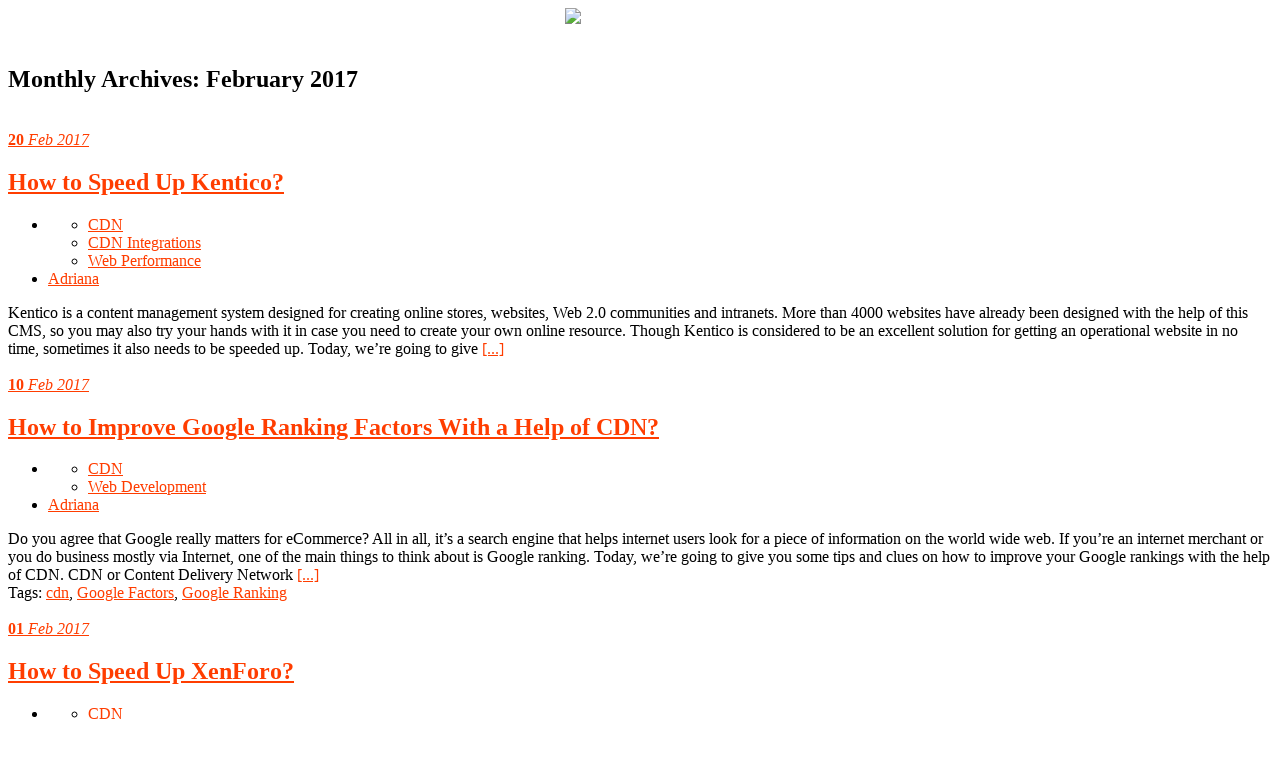

--- FILE ---
content_type: text/html; charset=UTF-8
request_url: https://blog.cdnsun.com/2017/02/
body_size: 8682
content:
<!DOCTYPE html>
<!--[if IE 7]>
<html class="ie ie7" lang="en-US">
<![endif]-->
<!--[if IE 8]>
<html class="ie ie8" lang="en-US">
<![endif]-->
<!--[if !(IE 7) | !(IE 8)  ]><!-->
<html lang="en-US">
<!--<![endif]-->
<head>	
	<meta charset="UTF-8" />
	<meta name="viewport" content="width=device-width" />
	<title>February 2017 - CDNsun Blog</title>
	<link rel="profile" href="http://gmpg.org/xfn/11" />
	<link rel="pingback" href="https://blog.cdnsun.com/xmlrpc.php" />
		<!--[if lt IE 9]>
	<script src="https://blog-cdnsun.r.worldssl.net/wp-content/themes/cdnsun/js/html5.js" type="text/javascript"></script>
	<![endif]-->
	<meta name='robots' content='noindex, follow' />

	<!-- This site is optimized with the Yoast SEO plugin v26.6 - https://yoast.com/wordpress/plugins/seo/ -->
	<meta property="og:locale" content="en_US" />
	<meta property="og:type" content="website" />
	<meta property="og:title" content="February 2017 - CDNsun Blog" />
	<meta property="og:url" content="https://blog.cdnsun.com/2017/02/" />
	<meta property="og:site_name" content="CDNsun Blog" />
	<script type="application/ld+json" class="yoast-schema-graph">{"@context":"https://schema.org","@graph":[{"@type":"CollectionPage","@id":"https://blog.cdnsun.com/2017/02/","url":"https://blog.cdnsun.com/2017/02/","name":"February 2017 - CDNsun Blog","isPartOf":{"@id":"https://blog.cdnsun.com/#website"},"primaryImageOfPage":{"@id":"https://blog.cdnsun.com/2017/02/#primaryimage"},"image":{"@id":"https://blog.cdnsun.com/2017/02/#primaryimage"},"thumbnailUrl":"https://blog-cdnsun.r.worldssl.net/wp-content/uploads/2017/02/Kentico-imgonline.jpg","breadcrumb":{"@id":"https://blog.cdnsun.com/2017/02/#breadcrumb"},"inLanguage":"en-US"},{"@type":"ImageObject","inLanguage":"en-US","@id":"https://blog.cdnsun.com/2017/02/#primaryimage","url":"https://blog-cdnsun.r.worldssl.net/wp-content/uploads/2017/02/Kentico-imgonline.jpg","contentUrl":"https://blog-cdnsun.r.worldssl.net/wp-content/uploads/2017/02/Kentico-imgonline.jpg","width":600,"height":292},{"@type":"BreadcrumbList","@id":"https://blog.cdnsun.com/2017/02/#breadcrumb","itemListElement":[{"@type":"ListItem","position":1,"name":"Home","item":"https://blog.cdnsun.com/"},{"@type":"ListItem","position":2,"name":"Archives for February 2017"}]},{"@type":"WebSite","@id":"https://blog.cdnsun.com/#website","url":"https://blog.cdnsun.com/","name":"CDNsun Blog","description":"Content Delivery Network (CDN) News","publisher":{"@id":"https://blog.cdnsun.com/#organization"},"potentialAction":[{"@type":"SearchAction","target":{"@type":"EntryPoint","urlTemplate":"https://blog.cdnsun.com/?s={search_term_string}"},"query-input":{"@type":"PropertyValueSpecification","valueRequired":true,"valueName":"search_term_string"}}],"inLanguage":"en-US"},{"@type":"Organization","@id":"https://blog.cdnsun.com/#organization","name":"CDNsun","url":"https://blog.cdnsun.com/","logo":{"@type":"ImageObject","inLanguage":"en-US","@id":"https://blog.cdnsun.com/#/schema/logo/image/","url":"https://blog-cdnsun.r.worldssl.net/wp-content/uploads/2025/11/CDNsun-SQUARE-INV3-RGB.png","contentUrl":"https://blog-cdnsun.r.worldssl.net/wp-content/uploads/2025/11/CDNsun-SQUARE-INV3-RGB.png","width":1582,"height":1582,"caption":"CDNsun"},"image":{"@id":"https://blog.cdnsun.com/#/schema/logo/image/"},"sameAs":["https://www.facebook.com/CDNsun","https://x.com/CDNsuncom","https://www.linkedin.com/company/cdnsun","https://www.youtube.com/c/Cdnsun"]}]}</script>
	<!-- / Yoast SEO plugin. -->


<link rel='dns-prefetch' href='//www.googletagmanager.com' />
<link rel='dns-prefetch' href='//fonts.googleapis.com' />
<link rel="alternate" type="application/rss+xml" title="CDNsun Blog &raquo; Feed" href="https://blog.cdnsun.com/feed/" />
<link rel="alternate" type="application/rss+xml" title="CDNsun Blog &raquo; Comments Feed" href="https://blog.cdnsun.com/comments/feed/" />
<style id='wp-img-auto-sizes-contain-inline-css' type='text/css'>
img:is([sizes=auto i],[sizes^="auto," i]){contain-intrinsic-size:3000px 1500px}
/*# sourceURL=wp-img-auto-sizes-contain-inline-css */
</style>
<style id='wp-emoji-styles-inline-css' type='text/css'>

	img.wp-smiley, img.emoji {
		display: inline !important;
		border: none !important;
		box-shadow: none !important;
		height: 1em !important;
		width: 1em !important;
		margin: 0 0.07em !important;
		vertical-align: -0.1em !important;
		background: none !important;
		padding: 0 !important;
	}
/*# sourceURL=wp-emoji-styles-inline-css */
</style>
<link rel='stylesheet' id='twentytwelve-fonts-css' href='https://fonts.googleapis.com/css?family=Open+Sans:400italic,700italic,400,700&#038;subset=latin,latin-ext' type='text/css' media='all' />
<link rel='stylesheet' id='twentytwelve-style-css' href='https://blog-cdnsun.r.worldssl.net/wp-content/themes/cdnsun/style.css?ver=6.9' type='text/css' media='all' />

<!-- Google tag (gtag.js) snippet added by Site Kit -->
<!-- Google Analytics snippet added by Site Kit -->
<script type="text/javascript" src="https://www.googletagmanager.com/gtag/js?id=GT-NNMLZGW" id="google_gtagjs-js" async></script>
<script type="text/javascript" id="google_gtagjs-js-after">
/* <![CDATA[ */
window.dataLayer = window.dataLayer || [];function gtag(){dataLayer.push(arguments);}
gtag("set","linker",{"domains":["blog.cdnsun.com"]});
gtag("js", new Date());
gtag("set", "developer_id.dZTNiMT", true);
gtag("config", "GT-NNMLZGW");
 window._googlesitekit = window._googlesitekit || {}; window._googlesitekit.throttledEvents = []; window._googlesitekit.gtagEvent = (name, data) => { var key = JSON.stringify( { name, data } ); if ( !! window._googlesitekit.throttledEvents[ key ] ) { return; } window._googlesitekit.throttledEvents[ key ] = true; setTimeout( () => { delete window._googlesitekit.throttledEvents[ key ]; }, 5 ); gtag( "event", name, { ...data, event_source: "site-kit" } ); }; 
//# sourceURL=google_gtagjs-js-after
/* ]]> */
</script>
<link rel="https://api.w.org/" href="https://blog.cdnsun.com/wp-json/" /><link rel="EditURI" type="application/rsd+xml" title="RSD" href="https://blog.cdnsun.com/xmlrpc.php?rsd" />
<meta name="generator" content="WordPress 6.9" />
<meta name="generator" content="Site Kit by Google 1.168.0" /><!-- All in one Favicon 4.8 --><link rel="shortcut icon" href="https://blog-cdnsun.r.worldssl.net/wp-content/uploads/2023/07/favicon.ico" />
<link rel="icon" href="https://blog-cdnsun.r.worldssl.net/wp-content/uploads/2022/09/apple-icon-180x180-1-150x150.png" sizes="32x32" />
<link rel="icon" href="https://blog-cdnsun.r.worldssl.net/wp-content/uploads/2022/09/apple-icon-180x180-1.png" sizes="192x192" />
<link rel="apple-touch-icon" href="https://blog-cdnsun.r.worldssl.net/wp-content/uploads/2022/09/apple-icon-180x180-1.png" />
<meta name="msapplication-TileImage" content="https://blog-cdnsun.r.worldssl.net/wp-content/uploads/2022/09/apple-icon-180x180-1.png" />
		<style type="text/css" id="wp-custom-css">
			a {color: #ff3d00 !important;}
a:visited {color: #ff3d00 !important;}
ul.post_meta_links {margin-top: 5px;}
.widget-title {color: #444444 !important;}
		</style>
		
	<meta name="description" content="CDNsun Blog | Content Delivery Network (CDN) News" />
	<meta name="keywords" content="cdn, content delivery, content delivery network" />
	<meta name="google-site-verification" content="IK7VqiARlRAx7AIlfsRdVASJkSphqpqhFwDE_mvQd8o" />
	<meta name="msvalidate.01" content="C305CAC979E07D7EFF086C6F368C7AF0" />
	<script type="text/javascript" src="//ajax.googleapis.com/ajax/libs/jquery/1.8.2/jquery.min.js"></script>
	<script type="text/javascript" src="//ajax.googleapis.com/ajax/libs/jqueryui/1.9.0/jquery-ui.min.js"></script>
	<!-- COOKIECONSENT -->
	<!--<link href="https://cdnsun.r.worldssl.net/scripts/cookieconsent/3/dist/cookieconsent.css" rel="stylesheet">
	<link href="https://cdnsun.r.worldssl.net/scripts/cookieconsent/cookieconsent-cdnsun.css" rel="stylesheet">-->
	<!-- End of COOKIECONSENT -->

</head>

<body class="archive date wp-theme-cdnsun custom-font-enabled">
<div class="top-logo"><div class="top-logo-inner-div" style="margin: 0 auto; width: 150px"><img src="https://blog-cdnsun.r.worldssl.net/wp-content/themes/cdnsun/img/logo.svg"></div></div>
<header id="masthead" class="site-header" role="banner">
	<div class="site-header-wrap" style="margin: 0 auto !important;	 max-width: 1170px;">
					<a href="https://blog.cdnsun.com/"><img style="border-radius: 0 !important; box-shadow: none;margin: 0 !important;" src="https://blog-cdnsun.r.worldssl.net/wp-content/uploads/2022/09/Blog_cover-B.png" class="header-image" width="1366" height="320" alt="" /></a>
			</div>
</header>
<div id="page" class="hfeed site">	<!-- #masthead -->
	<div id="main" class="wrapper">

	<section id="primary" class="site-content">
		<div id="content" role="main">

					<header class="archive-header">
				<h1 class="archive-title">Monthly Archives: <span>February 2017</span></h1>
			</header><!-- .archive-header -->

			
<article id="post-1636" class="post-1636 post type-post status-publish format-standard has-post-thumbnail hentry category-cdn category-cdn-integrations category-web-performance">
        <header class="entry-header">
        <div class="image_frame" style="box-shadow: none!important;">
            <a title="How to Speed Up Kentico?" href="https://blog.cdnsun.com/how-to-speed-up-kentico/"><img width="600" height="292" src="https://blog-cdnsun.r.worldssl.net/wp-content/uploads/2017/02/Kentico-imgonline.jpg" class="attachment-post-thumbnail size-post-thumbnail wp-post-image" alt="" decoding="async" fetchpriority="high" srcset="https://blog-cdnsun.r.worldssl.net/wp-content/uploads/2017/02/Kentico-imgonline.jpg 600w, https://blog-cdnsun.r.worldssl.net/wp-content/uploads/2017/02/Kentico-imgonline-300x146.jpg 300w" sizes="(max-width: 600px) 100vw, 600px" /></a>
        </div>
        <div class="post_title">
                        <a class="date" title="How to Speed Up Kentico?"
               href="https://blog.cdnsun.com/how-to-speed-up-kentico/">
                <strong>20</strong>
                <i>Feb 2017</i>
            </a>

            <div class="title_wrap">

                                    <h2 class="entry-title">
                        <a href="https://blog.cdnsun.com/how-to-speed-up-kentico/" rel="bookmark">How to Speed Up Kentico?</a>
                    </h2>
                                <ul class="post_meta_links">
                    <li class="post_categoty"><ul class="post-categories">
	<li><a href="https://blog.cdnsun.com/category/cdn/" rel="category tag">CDN</a></li>
	<li><a href="https://blog.cdnsun.com/category/cdn-integrations/" rel="category tag">CDN Integrations</a></li>
	<li><a href="https://blog.cdnsun.com/category/web-performance/" rel="category tag">Web Performance</a></li></ul></li>
                    <li class="post_by"><a rel="author" title="Posts by Adriana"
                                           href="https://blog.cdnsun.com/author/adriana/">Adriana</a>
                    </li>
                    <!--            <li class="post_comments"><a-->
                    <!--                    href="--><!--#comments">-->
                    <!--</a></li>-->
                </ul>
            </div>
        </div>
            </header>
    <!-- .entry-header -->

            <div class="entry-content">
        Kentico is a content management system designed for creating online stores, websites, Web 2.0 communities and intranets. More than 4000 websites have already been designed with the help of this CMS, so you may also try your hands with it in case you need to create your own online resource.

Though Kentico is considered to be an excellent solution for getting an operational website in no time, sometimes it also needs to be speeded up. Today, we’re going to give <a class="read_more" href="https://blog.cdnsun.com/how-to-speed-up-kentico/">[...]</a>                    </div><!-- .entry-content -->
    
    <footer class="entry-meta">
                            </footer>
    <!-- .entry-meta -->
</article><!-- #post -->

<article id="post-1627" class="post-1627 post type-post status-publish format-standard has-post-thumbnail hentry category-cdn category-web-development-marketing tag-cdn tag-google-factors tag-google-ranking">
        <header class="entry-header">
        <div class="image_frame" style="box-shadow: none!important;">
            <a title="How to Improve Google Ranking Factors With a Help of CDN?" href="https://blog.cdnsun.com/improve-google-ranking-factors-with-help-cdn/"><img width="698" height="320" src="https://blog-cdnsun.r.worldssl.net/wp-content/uploads/2017/02/Google-Ranking-Factors.png" class="attachment-post-thumbnail size-post-thumbnail wp-post-image" alt="" decoding="async" srcset="https://blog-cdnsun.r.worldssl.net/wp-content/uploads/2017/02/Google-Ranking-Factors.png 698w, https://blog-cdnsun.r.worldssl.net/wp-content/uploads/2017/02/Google-Ranking-Factors-300x138.png 300w" sizes="(max-width: 698px) 100vw, 698px" /></a>
        </div>
        <div class="post_title">
                        <a class="date" title="How to Improve Google Ranking Factors With a Help of CDN?"
               href="https://blog.cdnsun.com/improve-google-ranking-factors-with-help-cdn/">
                <strong>10</strong>
                <i>Feb 2017</i>
            </a>

            <div class="title_wrap">

                                    <h2 class="entry-title">
                        <a href="https://blog.cdnsun.com/improve-google-ranking-factors-with-help-cdn/" rel="bookmark">How to Improve Google Ranking Factors With a Help of CDN?</a>
                    </h2>
                                <ul class="post_meta_links">
                    <li class="post_categoty"><ul class="post-categories">
	<li><a href="https://blog.cdnsun.com/category/cdn/" rel="category tag">CDN</a></li>
	<li><a href="https://blog.cdnsun.com/category/web-development-marketing/" rel="category tag">Web Development</a></li></ul></li>
                    <li class="post_by"><a rel="author" title="Posts by Adriana"
                                           href="https://blog.cdnsun.com/author/adriana/">Adriana</a>
                    </li>
                    <!--            <li class="post_comments"><a-->
                    <!--                    href="--><!--#comments">-->
                    <!--</a></li>-->
                </ul>
            </div>
        </div>
            </header>
    <!-- .entry-header -->

            <div class="entry-content">
        Do you agree that Google really matters for eCommerce? All in all, it’s a search engine that helps internet users look for a piece of information on the world wide web. 

If you’re an internet merchant or you do business mostly via Internet, one of the main things to think about is Google ranking.

Today, we’re going to give you some tips and clues on how to improve your Google rankings with the help of CDN.

CDN or Content Delivery Network <a class="read_more" href="https://blog.cdnsun.com/improve-google-ranking-factors-with-help-cdn/">[...]</a>                    </div><!-- .entry-content -->
    
    <footer class="entry-meta">
        Tags: <a href="https://blog.cdnsun.com/tag/cdn/" rel="tag">cdn</a>, <a href="https://blog.cdnsun.com/tag/google-factors/" rel="tag">Google Factors</a>, <a href="https://blog.cdnsun.com/tag/google-ranking/" rel="tag">Google Ranking</a>                    </footer>
    <!-- .entry-meta -->
</article><!-- #post -->

<article id="post-1619" class="post-1619 post type-post status-publish format-standard has-post-thumbnail hentry category-cdn category-cdn-integrations category-web-performance tag-xenforo">
        <header class="entry-header">
        <div class="image_frame" style="box-shadow: none!important;">
            <a title="How to Speed Up XenForo?" href="https://blog.cdnsun.com/how-to-speed-up-xenforo/"><img width="550" height="325" src="https://blog-cdnsun.r.worldssl.net/wp-content/uploads/2017/02/XenForo.png" class="attachment-post-thumbnail size-post-thumbnail wp-post-image" alt="" decoding="async" srcset="https://blog-cdnsun.r.worldssl.net/wp-content/uploads/2017/02/XenForo.png 550w, https://blog-cdnsun.r.worldssl.net/wp-content/uploads/2017/02/XenForo-300x177.png 300w" sizes="(max-width: 550px) 100vw, 550px" /></a>
        </div>
        <div class="post_title">
                        <a class="date" title="How to Speed Up XenForo?"
               href="https://blog.cdnsun.com/how-to-speed-up-xenforo/">
                <strong>01</strong>
                <i>Feb 2017</i>
            </a>

            <div class="title_wrap">

                                    <h2 class="entry-title">
                        <a href="https://blog.cdnsun.com/how-to-speed-up-xenforo/" rel="bookmark">How to Speed Up XenForo?</a>
                    </h2>
                                <ul class="post_meta_links">
                    <li class="post_categoty"><ul class="post-categories">
	<li><a href="https://blog.cdnsun.com/category/cdn/" rel="category tag">CDN</a></li>
	<li><a href="https://blog.cdnsun.com/category/cdn-integrations/" rel="category tag">CDN Integrations</a></li>
	<li><a href="https://blog.cdnsun.com/category/web-performance/" rel="category tag">Web Performance</a></li></ul></li>
                    <li class="post_by"><a rel="author" title="Posts by Adriana"
                                           href="https://blog.cdnsun.com/author/adriana/">Adriana</a>
                    </li>
                    <!--            <li class="post_comments"><a-->
                    <!--                    href="--><!--#comments">-->
                    <!--</a></li>-->
                </ul>
            </div>
        </div>
            </header>
    <!-- .entry-header -->

            <div class="entry-content">
        If you plan to create and maintain a forum, you can use a special software to help you do this. For instance, we are going to speak about XenForo: it’s an extremely popular community forum software based on Zend Framework and released in 2011.

Though, Xenforo seems to be a nice solution for making forums, sometimes, it needs to be speeded up in case you want to get the best SEO rankings or provide your target audience with a user <a class="read_more" href="https://blog.cdnsun.com/how-to-speed-up-xenforo/">[...]</a>                    </div><!-- .entry-content -->
    
    <footer class="entry-meta">
        Tags: <a href="https://blog.cdnsun.com/tag/xenforo/" rel="tag">XenForo</a>                    </footer>
    <!-- .entry-meta -->
</article><!-- #post -->

		
		</div><!-- #content -->
	</section><!-- #primary -->


			<div id="secondary" class="widget-area" role="complementary">
			<aside id="search-2" class="widget widget_search"><form role="search" method="get" id="searchform" class="searchform" action="https://blog.cdnsun.com/">
				<div>
					<label class="screen-reader-text" for="s">Search for:</label>
					<input type="text" value="" name="s" id="s" />
					<input type="submit" id="searchsubmit" value="Search" />
				</div>
			</form></aside><aside id="custom_html-4" class="widget_text widget widget_custom_html"><h3 class="widget-title">Welcome to Our Blog!</h3><div class="textwidget custom-html-widget"><p>
<a target="_blank" href="https://cdnsun.com">CDNsun</a> is
a Content Delivery Network (CDN) provider established in 2012 in Prague and this is our blog.
We write about web performance, web security, web development, and about the Internet in general.
</p>
<p>
Connect with us on <a target="_blank" href="https://twitter.com/CDNsuncom">Twitter</a>,
<a target="_blank" href="https://www.linkedin.com/company/cdnsun">LinkedIn</a>,
<a target="_blank" href="https://www.facebook.com/pages/CDNsun/515531608504279">Facebook</a>,
<a target="_blank" href="https://www.youtube.com/c/Cdnsun">YouTube</a> 
and 	<a target="_blank" href="https://github.com/CDNsun">GitHub</a>
	
	and stay updated with the current trends!
</p>

<h3 class="widget-title">Featured Posts</h3>
<ul style="list-style: none;">
<li style="margin-left: 0;">
<a href="https://blog.cdnsun.com/speech-to-text-for-ubuntu/">Speech to Text for Ubuntu</a>
</li>
<li style="margin-left: 0;">
<a href="https://blog.cdnsun.com/why-connectbot-is-the-best-client-ssh-for-android-comparison-with-juicessh-and-termius/">Why ConnectBot is the best SSH client for Android. Comparison with JuiceSSH and Termius.</a>
</li>	
<li style="margin-left: 0;">
<a href="https://blog.cdnsun.com/consent-mode/">Google Consent Mode – An Implementation Guide</a>
</li>
</ul>
</div></aside>
		<aside id="recent-posts-2" class="widget widget_recent_entries">
		<h3 class="widget-title">Recent Posts</h3>
		<ul>
											<li>
					<a href="https://blog.cdnsun.com/cdn-traffic-steering-guide-dns-anycast-layer-7-multi-cdn-p2p/">CDN Traffic Steering Guide DNS Anycast Layer 7 Multi CDN P2P</a>
									</li>
											<li>
					<a href="https://blog.cdnsun.com/free-linux-streaming-software-for-server-side-hls/">Free Linux Streaming Software for Server Side HLS</a>
									</li>
											<li>
					<a href="https://blog.cdnsun.com/cdn-the-technical-backbone-of-modern-live-streaming-and-why-latency-is-the-ultimate-challenge/">CDN: The Technical Backbone of Modern Live Streaming (And Why Latency is the Ultimate Challenge)</a>
									</li>
											<li>
					<a href="https://blog.cdnsun.com/advanced-hls-streaming-optimization-with-cdn-for-global-delivery/">Advanced HLS Streaming Optimization with CDN for Global Delivery</a>
									</li>
											<li>
					<a href="https://blog.cdnsun.com/why-mobile-friendly-control-panels-are-essential-today/">Why Mobile-Friendly Control Panels Are Essential Today</a>
									</li>
					</ul>

		</aside><aside id="custom_html-3" class="widget_text widget widget_custom_html"><h3 class="widget-title">Free Online Tools</h3><div class="textwidget custom-html-widget"><ul style="list-style: none;">
<li style="margin-left: 0;">
<a target="_blank" href="https://cdnsun.com/knowledgebase/tools/test-player">Test HLS player</a>
</li>
<li style="margin-left: 0;">
<a target="_blank" href="https://cdnsun.com/knowledgebase/tools/curl-online">HTTP/2 Curl online</a>
</li>
<li style="margin-left: 0;">
<a target="_blank" href="https://cdnsun.com/knowledgebase/tools/dig-online">Dig online</a>
</li>
<li style="margin-left: 0;">
<a target="_blank" href="https://cdnsun.com/knowledgebase/tools/http2-support-test">HTTP/2 support test</a>
</li>
<li style="margin-left: 0;">
<a target="_blank" href="https://cdnsun.com/knowledgebase/tools/ssl-viewer">SSL viewer</a>
</li>
<li style="margin-left: 0;">
<a target="_blank" href="https://cdnsun.com/knowledgebase/tools/what-is-my-ip">What is my IP address?</a>
</li>
<li style="margin-left: 0;">
<a target="_blank" href="https://cdnsun.com/knowledgebase/tools/ping-test">Ping test</a>
</li>
</ul></div></aside><aside id="categories-2" class="widget widget_categories"><h3 class="widget-title">Categories</h3>
			<ul>
					<li class="cat-item cat-item-13"><a href="https://blog.cdnsun.com/category/cdn/">CDN</a> (159)
</li>
	<li class="cat-item cat-item-214"><a href="https://blog.cdnsun.com/category/cdn-integrations/">CDN Integrations</a> (31)
</li>
	<li class="cat-item cat-item-73"><a href="https://blog.cdnsun.com/category/cdn-streaming/">CDN Streaming</a> (26)
</li>
	<li class="cat-item cat-item-452"><a href="https://blog.cdnsun.com/category/compare/">Compare</a> (9)
</li>
	<li class="cat-item cat-item-213"><a href="https://blog.cdnsun.com/category/the-internet/">The Internet</a> (29)
</li>
	<li class="cat-item cat-item-212"><a href="https://blog.cdnsun.com/category/web-development-marketing/">Web Development</a> (49)
</li>
	<li class="cat-item cat-item-4"><a href="https://blog.cdnsun.com/category/web-performance/">Web Performance</a> (82)
</li>
	<li class="cat-item cat-item-211"><a href="https://blog.cdnsun.com/category/web-security/">Web Security</a> (28)
</li>
			</ul>

			</aside><aside id="archives-2" class="widget widget_archive"><h3 class="widget-title">Archives</h3>
			<ul>
					<li><a href='https://blog.cdnsun.com/2025/12/'>December 2025</a></li>
	<li><a href='https://blog.cdnsun.com/2025/11/'>November 2025</a></li>
	<li><a href='https://blog.cdnsun.com/2025/10/'>October 2025</a></li>
	<li><a href='https://blog.cdnsun.com/2025/09/'>September 2025</a></li>
	<li><a href='https://blog.cdnsun.com/2025/07/'>July 2025</a></li>
	<li><a href='https://blog.cdnsun.com/2024/05/'>May 2024</a></li>
	<li><a href='https://blog.cdnsun.com/2024/03/'>March 2024</a></li>
	<li><a href='https://blog.cdnsun.com/2023/11/'>November 2023</a></li>
	<li><a href='https://blog.cdnsun.com/2023/07/'>July 2023</a></li>
	<li><a href='https://blog.cdnsun.com/2020/12/'>December 2020</a></li>
	<li><a href='https://blog.cdnsun.com/2020/11/'>November 2020</a></li>
	<li><a href='https://blog.cdnsun.com/2020/10/'>October 2020</a></li>
	<li><a href='https://blog.cdnsun.com/2020/09/'>September 2020</a></li>
	<li><a href='https://blog.cdnsun.com/2020/08/'>August 2020</a></li>
	<li><a href='https://blog.cdnsun.com/2020/07/'>July 2020</a></li>
	<li><a href='https://blog.cdnsun.com/2020/05/'>May 2020</a></li>
	<li><a href='https://blog.cdnsun.com/2020/04/'>April 2020</a></li>
	<li><a href='https://blog.cdnsun.com/2020/03/'>March 2020</a></li>
	<li><a href='https://blog.cdnsun.com/2020/02/'>February 2020</a></li>
	<li><a href='https://blog.cdnsun.com/2020/01/'>January 2020</a></li>
	<li><a href='https://blog.cdnsun.com/2019/12/'>December 2019</a></li>
	<li><a href='https://blog.cdnsun.com/2019/11/'>November 2019</a></li>
	<li><a href='https://blog.cdnsun.com/2019/10/'>October 2019</a></li>
	<li><a href='https://blog.cdnsun.com/2019/09/'>September 2019</a></li>
	<li><a href='https://blog.cdnsun.com/2019/08/'>August 2019</a></li>
	<li><a href='https://blog.cdnsun.com/2019/07/'>July 2019</a></li>
	<li><a href='https://blog.cdnsun.com/2019/06/'>June 2019</a></li>
	<li><a href='https://blog.cdnsun.com/2019/04/'>April 2019</a></li>
	<li><a href='https://blog.cdnsun.com/2019/03/'>March 2019</a></li>
	<li><a href='https://blog.cdnsun.com/2019/02/'>February 2019</a></li>
	<li><a href='https://blog.cdnsun.com/2019/01/'>January 2019</a></li>
	<li><a href='https://blog.cdnsun.com/2018/12/'>December 2018</a></li>
	<li><a href='https://blog.cdnsun.com/2018/11/'>November 2018</a></li>
	<li><a href='https://blog.cdnsun.com/2018/10/'>October 2018</a></li>
	<li><a href='https://blog.cdnsun.com/2018/09/'>September 2018</a></li>
	<li><a href='https://blog.cdnsun.com/2018/08/'>August 2018</a></li>
	<li><a href='https://blog.cdnsun.com/2018/07/'>July 2018</a></li>
	<li><a href='https://blog.cdnsun.com/2018/04/'>April 2018</a></li>
	<li><a href='https://blog.cdnsun.com/2018/03/'>March 2018</a></li>
	<li><a href='https://blog.cdnsun.com/2018/02/'>February 2018</a></li>
	<li><a href='https://blog.cdnsun.com/2018/01/'>January 2018</a></li>
	<li><a href='https://blog.cdnsun.com/2017/12/'>December 2017</a></li>
	<li><a href='https://blog.cdnsun.com/2017/11/'>November 2017</a></li>
	<li><a href='https://blog.cdnsun.com/2017/10/'>October 2017</a></li>
	<li><a href='https://blog.cdnsun.com/2017/09/'>September 2017</a></li>
	<li><a href='https://blog.cdnsun.com/2017/08/'>August 2017</a></li>
	<li><a href='https://blog.cdnsun.com/2017/07/'>July 2017</a></li>
	<li><a href='https://blog.cdnsun.com/2017/06/'>June 2017</a></li>
	<li><a href='https://blog.cdnsun.com/2017/05/'>May 2017</a></li>
	<li><a href='https://blog.cdnsun.com/2017/04/'>April 2017</a></li>
	<li><a href='https://blog.cdnsun.com/2017/03/'>March 2017</a></li>
	<li><a href='https://blog.cdnsun.com/2017/02/' aria-current="page">February 2017</a></li>
	<li><a href='https://blog.cdnsun.com/2017/01/'>January 2017</a></li>
	<li><a href='https://blog.cdnsun.com/2016/12/'>December 2016</a></li>
	<li><a href='https://blog.cdnsun.com/2016/11/'>November 2016</a></li>
	<li><a href='https://blog.cdnsun.com/2016/10/'>October 2016</a></li>
	<li><a href='https://blog.cdnsun.com/2016/09/'>September 2016</a></li>
	<li><a href='https://blog.cdnsun.com/2016/08/'>August 2016</a></li>
	<li><a href='https://blog.cdnsun.com/2016/07/'>July 2016</a></li>
	<li><a href='https://blog.cdnsun.com/2016/06/'>June 2016</a></li>
	<li><a href='https://blog.cdnsun.com/2016/05/'>May 2016</a></li>
	<li><a href='https://blog.cdnsun.com/2016/04/'>April 2016</a></li>
	<li><a href='https://blog.cdnsun.com/2016/03/'>March 2016</a></li>
	<li><a href='https://blog.cdnsun.com/2016/01/'>January 2016</a></li>
	<li><a href='https://blog.cdnsun.com/2015/12/'>December 2015</a></li>
	<li><a href='https://blog.cdnsun.com/2015/11/'>November 2015</a></li>
	<li><a href='https://blog.cdnsun.com/2015/10/'>October 2015</a></li>
	<li><a href='https://blog.cdnsun.com/2015/09/'>September 2015</a></li>
	<li><a href='https://blog.cdnsun.com/2015/08/'>August 2015</a></li>
	<li><a href='https://blog.cdnsun.com/2015/07/'>July 2015</a></li>
	<li><a href='https://blog.cdnsun.com/2015/06/'>June 2015</a></li>
	<li><a href='https://blog.cdnsun.com/2015/05/'>May 2015</a></li>
	<li><a href='https://blog.cdnsun.com/2015/04/'>April 2015</a></li>
	<li><a href='https://blog.cdnsun.com/2015/03/'>March 2015</a></li>
	<li><a href='https://blog.cdnsun.com/2015/02/'>February 2015</a></li>
	<li><a href='https://blog.cdnsun.com/2015/01/'>January 2015</a></li>
	<li><a href='https://blog.cdnsun.com/2014/12/'>December 2014</a></li>
	<li><a href='https://blog.cdnsun.com/2014/10/'>October 2014</a></li>
	<li><a href='https://blog.cdnsun.com/2014/09/'>September 2014</a></li>
	<li><a href='https://blog.cdnsun.com/2014/08/'>August 2014</a></li>
	<li><a href='https://blog.cdnsun.com/2014/07/'>July 2014</a></li>
	<li><a href='https://blog.cdnsun.com/2014/06/'>June 2014</a></li>
	<li><a href='https://blog.cdnsun.com/2014/05/'>May 2014</a></li>
	<li><a href='https://blog.cdnsun.com/2014/04/'>April 2014</a></li>
	<li><a href='https://blog.cdnsun.com/2014/03/'>March 2014</a></li>
	<li><a href='https://blog.cdnsun.com/2014/02/'>February 2014</a></li>
	<li><a href='https://blog.cdnsun.com/2013/12/'>December 2013</a></li>
	<li><a href='https://blog.cdnsun.com/2013/11/'>November 2013</a></li>
	<li><a href='https://blog.cdnsun.com/2013/10/'>October 2013</a></li>
			</ul>

			</aside>		</div><!-- #secondary -->
		</div><!-- #main .wrapper -->
	<footer id="colophon" role="contentinfo">
		<div class="site-info">
						<a href="http://wordpress.org/" title="Semantic Personal Publishing Platform">Proudly powered by WordPress</a> | <a href="http://blog.cdnsun.com/terms-of-service">Terms of Service</a> | <a href="http://blog.cdnsun.com/privacy-policy">Privacy Policy</a>
		</div><!-- .site-info -->
	</footer><!-- #colophon -->
</div><!-- #page -->

<script type="speculationrules">
{"prefetch":[{"source":"document","where":{"and":[{"href_matches":"/*"},{"not":{"href_matches":["/wp-*.php","/wp-admin/*","https://blog-cdnsun.r.worldssl.net/wp-content/uploads/*","https://blog-cdnsun.r.worldssl.net/wp-content/*","https://blog-cdnsun.r.worldssl.net/wp-content/plugins/*","https://blog-cdnsun.r.worldssl.net/wp-content/themes/cdnsun/*","https://blog-cdnsun.r.worldssl.net/*\\?(.+)"]}},{"not":{"selector_matches":"a[rel~=\"nofollow\"]"}},{"not":{"selector_matches":".no-prefetch, .no-prefetch a"}}]},"eagerness":"conservative"}]}
</script>
<script type="text/javascript" src="https://blog-cdnsun.r.worldssl.net/wp-content/themes/cdnsun/js/navigation.js?ver=1.0" id="twentytwelve-navigation-js"></script>
<script id="wp-emoji-settings" type="application/json">
{"baseUrl":"https://s.w.org/images/core/emoji/17.0.2/72x72/","ext":".png","svgUrl":"https://s.w.org/images/core/emoji/17.0.2/svg/","svgExt":".svg","source":{"concatemoji":"https://blog-cdnsun.r.worldssl.net/wp-includes/js/wp-emoji-release.min.js?ver=6.9"}}
</script>
<script type="module">
/* <![CDATA[ */
/*! This file is auto-generated */
const a=JSON.parse(document.getElementById("wp-emoji-settings").textContent),o=(window._wpemojiSettings=a,"wpEmojiSettingsSupports"),s=["flag","emoji"];function i(e){try{var t={supportTests:e,timestamp:(new Date).valueOf()};sessionStorage.setItem(o,JSON.stringify(t))}catch(e){}}function c(e,t,n){e.clearRect(0,0,e.canvas.width,e.canvas.height),e.fillText(t,0,0);t=new Uint32Array(e.getImageData(0,0,e.canvas.width,e.canvas.height).data);e.clearRect(0,0,e.canvas.width,e.canvas.height),e.fillText(n,0,0);const a=new Uint32Array(e.getImageData(0,0,e.canvas.width,e.canvas.height).data);return t.every((e,t)=>e===a[t])}function p(e,t){e.clearRect(0,0,e.canvas.width,e.canvas.height),e.fillText(t,0,0);var n=e.getImageData(16,16,1,1);for(let e=0;e<n.data.length;e++)if(0!==n.data[e])return!1;return!0}function u(e,t,n,a){switch(t){case"flag":return n(e,"\ud83c\udff3\ufe0f\u200d\u26a7\ufe0f","\ud83c\udff3\ufe0f\u200b\u26a7\ufe0f")?!1:!n(e,"\ud83c\udde8\ud83c\uddf6","\ud83c\udde8\u200b\ud83c\uddf6")&&!n(e,"\ud83c\udff4\udb40\udc67\udb40\udc62\udb40\udc65\udb40\udc6e\udb40\udc67\udb40\udc7f","\ud83c\udff4\u200b\udb40\udc67\u200b\udb40\udc62\u200b\udb40\udc65\u200b\udb40\udc6e\u200b\udb40\udc67\u200b\udb40\udc7f");case"emoji":return!a(e,"\ud83e\u1fac8")}return!1}function f(e,t,n,a){let r;const o=(r="undefined"!=typeof WorkerGlobalScope&&self instanceof WorkerGlobalScope?new OffscreenCanvas(300,150):document.createElement("canvas")).getContext("2d",{willReadFrequently:!0}),s=(o.textBaseline="top",o.font="600 32px Arial",{});return e.forEach(e=>{s[e]=t(o,e,n,a)}),s}function r(e){var t=document.createElement("script");t.src=e,t.defer=!0,document.head.appendChild(t)}a.supports={everything:!0,everythingExceptFlag:!0},new Promise(t=>{let n=function(){try{var e=JSON.parse(sessionStorage.getItem(o));if("object"==typeof e&&"number"==typeof e.timestamp&&(new Date).valueOf()<e.timestamp+604800&&"object"==typeof e.supportTests)return e.supportTests}catch(e){}return null}();if(!n){if("undefined"!=typeof Worker&&"undefined"!=typeof OffscreenCanvas&&"undefined"!=typeof URL&&URL.createObjectURL&&"undefined"!=typeof Blob)try{var e="postMessage("+f.toString()+"("+[JSON.stringify(s),u.toString(),c.toString(),p.toString()].join(",")+"));",a=new Blob([e],{type:"text/javascript"});const r=new Worker(URL.createObjectURL(a),{name:"wpTestEmojiSupports"});return void(r.onmessage=e=>{i(n=e.data),r.terminate(),t(n)})}catch(e){}i(n=f(s,u,c,p))}t(n)}).then(e=>{for(const n in e)a.supports[n]=e[n],a.supports.everything=a.supports.everything&&a.supports[n],"flag"!==n&&(a.supports.everythingExceptFlag=a.supports.everythingExceptFlag&&a.supports[n]);var t;a.supports.everythingExceptFlag=a.supports.everythingExceptFlag&&!a.supports.flag,a.supports.everything||((t=a.source||{}).concatemoji?r(t.concatemoji):t.wpemoji&&t.twemoji&&(r(t.twemoji),r(t.wpemoji)))});
//# sourceURL=https://blog.cdnsun.com/wp-includes/js/wp-emoji-loader.min.js
/* ]]> */
</script>

<!-- Google Adwords Remarketing -->
<!-- DISABLED
<script type="text/javascript">
/* <![CDATA[ */
    var google_conversion_id = 945905916;
    var google_custom_params = window.google_tag_params;
    var google_remarketing_only = true;
/* ]]> */
</script>
<script type="text/javascript" src="//www.googleadservices.com/pagead/conversion.js"></script>
<noscript>
    <div style="display:inline;">
        <img height="1" width="1" style="border-style:none;" alt="" src="//googleads.g.doubleclick.net/pagead/viewthroughconversion/945905916/?value=0&amp;guid=ON&amp;script=0"/>
    </div>
</noscript>
-->
<!-- End of Google Adwords Remarketing -->
<!-- COOKIECONSENT -->
<!--<script type="module" src="https://cdnsun.r.worldssl.net/scripts/cookieconsent/cookieconsent-config.js"></script>-->
<!-- End of COOKIECONSENT -->

</body>
</html>
